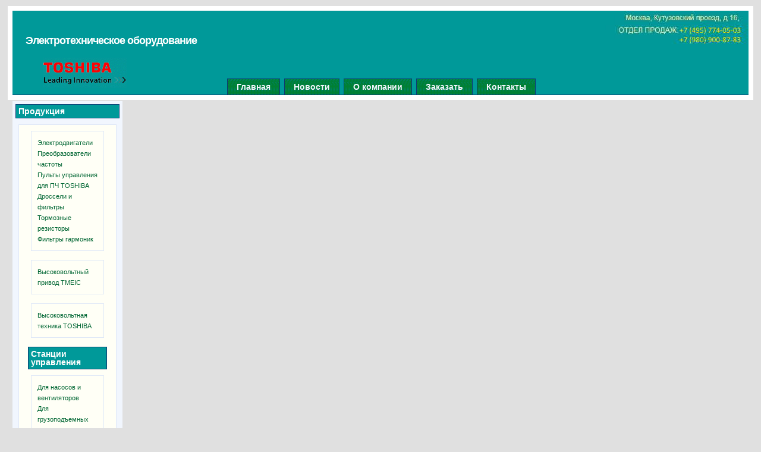

--- FILE ---
content_type: text/html; charset=windows-1251
request_url: http://www.regr-is.ru/TMdrive-50.html
body_size: 8180
content:
   <!DOCTYPE html PUBLIC "-//W3C//DTD XHTML 1.0 Transitional//EN">
<html>
<head>
<title></title>
<meta http-equiv="Content-Type" content="text/html; charset=windows1251" />
<link href="css/style1.css" type="text/css" rel="stylesheet" />
</head>
<body>
<div id="page_wrapper">
  <div id="header_wrapper">
    <div id="header">
     <h1></h1><br>
      <h1>Электротехническое оборудование</h1><br>
      <img src="high_voltage/logogreen.gif">
    </div>
    <div id="navcontainer">
      <ul id="navlist">
        <li><a href="index.html">Главная</a></li>
        <li><a href="news.html">Новости</a></li>
        <li><a href="company.html">О компании</a></li>
        <li><a href="zakaz.php">Заказать</a></li>
        <li><a href="contact.html">Контакты</a></li>
      </ul>
    </div>
  </div>
  <div id="left_side">
  
    <h3>Продукция</h3>
    <div class='featurebox_side'>
  <div class='featurebox_side'>
   <a href="drive.html">Электродвигатели</a><br>
   <a href="inverter.html">Преобразователи частоты</a><br>
   <a href="pult.html">Пульты управления для ПЧ TOSHIBA</a><br>
   <a href="throttle.html">Дроссели и фильтры</a><br>
   <a href="rezistor.html">Тормозные резисторы</a><br>
   <a href="filtr.html">Фильтры гармоник</a><br>
   </div>
   
     <div class='featurebox_side'>
    <a href="index2.html">Высоковольтный привод TMEIC</a><br></div>
    <div class='featurebox_side'>
     <a href="index1.html">Высоковольтная техника TOSHIBA</a><br></div>
   
    <h3>Станции управления</h3>
    <div class='featurebox_side'>
    <a href="stanupr.html">Для насосов и вентиляторов</a><br>
     <a href="stanupr1.html">Для грузоподъемных механизмов</a></div>
    <h3>Новости</h3>
	<p><a href="news.html">25.01.2020 В продажу поступила новая серия частотных преобразователей VF-NC3E.</a>
	<p><a href="news.html">05.08.2019  Уважаемые клиенты, в разделах Продукция и Контакты внесены изменения</a>
    <p><a href="news.html">15.11.2016  Уважаемые клиенты, новая серия частотных преобразователей VF-AS3 доступна к заказу. Техническая информация о новой серии размещена в разделе "Преобразователи частоты"</a>
    <p><a href="news.html">04.08.2014 Уважаемый клиенты, в продаже появилась новая специализированная панель оператора RKP430 для преобразователей частоты (инверторов) TOSHIBA серий VF-S15, VF-FS1, VF-AS1 и VF-PS1, производства ООО "КЭИК.</a>
     <p><a href="news.html">16.04.2014 Уважаемые клиенты. Поздравляем Вас с наступающими майскими праздниками и сообщаем, что в период с 1 Мая по 11 мая офис и склады  нашей компании будут закрыты. Мы вновь приступим к работе 12 Мая 2014 г. </a>
    <p><a href="news.html">24.10.2013 Асинхронные, 2х и 4х полюсные электродвигатели TOSHIBA  на складе в Москве до 18,5 kW.</a>
    <p><a href="news.html">27.09.2013 Компания Schaffner выпустила новые многоцелевые вводные (IEC) фильтры FN9280 и FN9290.</a>
    <p><a href="news.html">24.04.2013 Пульты управления для ПЧ TOSHIBA MITOS VT6 и MITOS VT6 HVAC на складе  по новым,очень привлекательным ценам</a>
    <p><a href="news.html">15.11.2012 Начались серийные поставки новой серии преобразователей частоты VFS15. Эта серия заменит уходящую серию VFS11.</a>
    <p><a href="news.html">30.03.2012 Открытие нового сайта компании</a>
    
  </div>
  <div id="right_side">
   <h3>Документация</h3>
   
    <ul>
   <li><a href="high_voltage/TMdrive-50.pdf">Каталог TMdrive-50</a></li><br>  <br>
	</ul>

    
    <h3>Свяжитесь с нами</h3>
    <div class='featurebox_side'>
   Остались вопросы или нужна техническая поддержка?<br><br>
    <b>E-mail:</b> <a href="mailto:info@regr-is.ru">info@regr-is.ru</a><br><br>
	<b>Телефон/факс:</b><br>
  +7(495) 774-05-03 <br>
  
    </div>
    
    <h3>Дилерская сеть*</h3>
    <ul>
      <li>Батайск (Ростовская область)</li>
      <li>Белгород</li>
      <li>Воронеж</li>
      <li>Екатеринбург</li>
      <li>Казань</li>
      <li>Калининград</li>
      <li>Киров</li>
      <li>Краснодар</li>
      <li>Красноярск</li>
      <li>Курск</li>
      <li>Липецк</li>
      <li>Москва</li>
      <li>Н.Новгород</li>
      <li>Новокузнецк <br>(Кемеровская область)</li>
      <li>Новосибирск</li>
      <li>Омск</li>
      <li>Оренбург</li>
      <li>Пенза</li>
      <li>Пермь</li>
      <li>Ростов на Дону</li>
      <li>Рязань</li>
      <li>Санкт-Петербург</li>
      <li>Самара</li>
      <li>Тверь</li>
      <li>Хабаровск</li>
      <li>Чебоксары</li>
      <li>Челябинск</li>
      <li>Череповец</li>
      </ul>
      
    *Контактные данные дилеров  доступны по запросу
      
   
  </div>
  <div id="content">
    <h5>TMdrive-50</h5><br>
    
<img src="high_voltage/TMEIC/TMdrive-50.jpg" width="25%">

<p align="justify">
Высокоэффективный IGBT инвертор среднего напряжения класса 3кВ для различных отраслей промышленности с увеличенной по сравнению с TMdrive-30 мощностью до 6000кВА. Этот преобразователь частоты может напрямую управлять электродвигателями среднего напряжения средней и большой мощности, как асинхронными, так и синхронными, с использованием высокоточного векторного управления.
<br><br>
<table border="1" cellspacing="0" cellpadding="5">

<tr>
<td> &nbsp; </td><td> <font size="2"> <b><center>TMdrive-50</td>
</tr>
<tr><td><font size="2"><b>Выпрямитель  </td><td><font size="2">Общий выпрямитель на базе IGBT(P), диодов (D) или тиристоров (T)</td></tr>
<tr><td><font size="2"><b>Инвертор  </td><td><font size="2">3 уровневый ШИМ на базе IGBT</td></tr>
<tr><td><font size="2"><b>Система охлаждения  </td><td><font size="2">Водяное</td></tr>
<tr><td><font size="2"><b>Выходное напряжение  </td><td><font size="2">3,4 кВ</td></tr>
<tr><td><font size="2"><b>Максимальная мощность</td><td><font size="2">3000, 6000 кВА</td></tr>
<tr><td><font size="2"><b>Перегрузочная способность  </td><td><font size="2">150%- 1 мин</td></tr>
<tr><td><font size="2"><b>Макс. вых. частота  </td><td><font size="2">60 Гц</td> </tr>
<tr><td><font size="2"><b>Управление скоростью  </td><td><font size="2">Резольвер/энкодер<br>Векторное управление

</td></tr>
<tr><td><font size="2"><b>Тип электродвигателя  </td><td><font size="2">Асинхронный, синхронный</td> </tr>
<tr><td><font size="2"> <b>Основные применения </td><td><font size="2">Металлургия, судостроение, горнорудная промышленность</td></tr>
<tr><td><font size="2"><b>  Особенности</td><td><font size="2">Высокий КПД, низкий уровень гармоник, компактность</td></tr>
<tr><td><font size="2"><b> Силовая схема </td><td><font size="2"> TMdrive-P50 TMdrive-50<br><img src="high_voltage/TMEIC/TMdrive-50_1.jpg"><br>*В случае выпрямителя на базе IGBT</td></tr>

</table>
<br><br>  
  </div>
  <div id="footer"> <a href="index.html">Главная</a> | <a href="news.html">Новости</a> | <a href="company.html">О компании</a> | <a href="zakaz.php">Заказать</a> | <a href="contact.html">Контакты</a> <br />
<!-- HotLog -->
<script type="text/javascript" language="javascript">
hotlog_js="1.0"; hotlog_r=""+Math.random()+"&s=2244864&im=71&r="+
escape(document.referrer)+"&pg="+escape(window.location.href);
</script>
<script type="text/javascript" language="javascript1.1">
hotlog_js="1.1"; hotlog_r+="&j="+(navigator.javaEnabled()?"Y":"N");
</script>
<script type="text/javascript" language="javascript1.2">
hotlog_js="1.2"; hotlog_r+="&wh="+screen.width+"x"+screen.height+"&px="+
(((navigator.appName.substring(0,3)=="Mic"))?screen.colorDepth:screen.pixelDepth);
</script>
<script type="text/javascript" language="javascript1.3">
hotlog_js="1.3";
</script>
<script type="text/javascript" language="javascript">
hotlog_r+="&js="+hotlog_js;
document.write('<a href="http://click.hotlog.ru/?2244864" target="_blank"><img '+
'src="http://hit41.hotlog.ru/cgi-bin/hotlog/count?'+
hotlog_r+'" border="0" width="88" height="31" title="" alt="HotLog"><\/a>');
</script>
<noscript>
<a href="http://click.hotlog.ru/?2244864" target="_blank"><img
src="http://hit41.hotlog.ru/cgi-bin/hotlog/count?s=2244864&im=71" border="0"
width="88" height="31" title="" alt="HotLog"></a>
</noscript>
<!-- /HotLog -->
 </div>
</div>
</body>
</html>


--- FILE ---
content_type: text/css
request_url: http://www.regr-is.ru/css/style1.css
body_size: 5493
content:
body {
    text-align: center;
    margin-top: 10px;
    margin-bottom: 10px;
    color: #000;
    background-color: #E0E0E0
    }

A:link {
    color: #006633;
    text-decoration: none
    }

A:visited {
    color: #006633;
    text-decoration: none
    }

A:active {
    color: #00CCCC;
    text-decoration: none
    }

A:hover {
    color: #00CCCC;
    text-decoration: underline
    }

#page_wrapper {
    margin-left: auto;
    margin-right: auto;
    width: 98%;
    text-align: left;
    background: #FFF;
    border: 8px solid #FFF
    }

#header_wrapper {
    background: #009999;
    margin: 0;
    padding: 0
    }

#header {
    height: 70px;
    padding: 22px;
    background: url(../img/header_bg1.jpg) top right no-repeat;
    margin: 0
    }

#header h1 {
    margin: 0;
    font-family: verdana, arial, sans-serif;
    font-size: 18px;
    color: #fff;
    letter-spacing: -1px
    }

#header h2 {
    margin: 0;
    font-family: verdana, arial, sans-serif;
    font-size: 14px;
    color: #B1C6EB;
    letter-spacing: 0px
    }

#left_side {
    margin-top: 10px;
    float: left;
    width: 15%;
    background: #F1F6FE url(../img/side_bg.gif) bottom left repeat-x;
    font-size: 11px
    }

#right_side {
    margin-top: 10px;
    float: right;
    width: 15%;
    background: #F1F6FE url(../img/side_bg.gif) bottom left repeat-x;
    font-family: verdana, arial, sans-serif;
    font-size: 11px
    }

#content {
    margin-top: 20px;
    margin-bottom: 0;
    margin-left: 240px;
    width: 65%;
    margin-right: 260px;
    font-family: verdana, arial, sans-serif
    }

#footer {
    height: 50px;
    background-color: #009999;
    clear: both;
    text-align: center;
    padding-top: 12px;
    color: #B6CEF9;
    font-family: verdana, arial, sans-serif;
    font-size: 11px;
    line-height: 18px
    }

#footer A:link {
    color: #FFF;
    text-decoration: none
    }

#footer A:visited {
    color: #FFF;
    text-decoration: none
    }

#footer A:active {
    color: #FFF;
    text-decoration: none
    }

#footer A:hover {
    color: #FFF;
    text-decoration: underline
    }

#left_side p, #right_side p {
    margin: 10px;
    margin-top: 15px;
    margin-bottom: 15px;
    font-family: verdana, arial, sans-serif;
    font-size: 11px;
    line-height: 16px;
    color: #333
    }

#left_side h3, #right_side h3 {
    margin-top: 5px;
    margin-bottom: 10px;
    margin-left: 5px;
    margin-right: 5px;
    padding: 4px;
    font-family: verdana, arial, sans-serif;
    font-size: 14px;
    font-weight: bold;
    line-height: 14px;
    color: #FFF;
    border: 1px solid #0F3974;
    background-color: #009999
    }

#left_side h4, #right_side h4 {
    margin-top: 0;
    margin-bottom: 0;
    margin-left: 10px;
    font-family: verdana, arial, sans-serif;
    font-size: 12px;
    font-weight: bold;
    line-height: 12px;
    color: #2153AA
    }

#content p {
    margin-top: 15px;
    margin-bottom: 15px;
    font-family: verdana, arial, sans-serif;
    font-size: 14px;
    line-height: 18px;
    color: #333
    }

#content h3 {
    margin-top: 5px;
    margin-bottom: 10px;
    font-family: verdana, arial, sans-serif;
    font-size: 16px;
    font-weight: bold;
    line-height: 18px;
    color: #006633
    }
    
#content h4 {
    margin-top: 0;
    margin-bottom: 0;
    font-family: verdana, arial, sans-serif;
    font-size: 18px;
    font-weight: bold;
    line-height: 20px;
    color: #006633
    }
    
#content h5 {
    margin-top: 5px;
    margin-bottom: 10px;
    font-family: verdana, arial, sans-serif;
    font-size: 20px;
    font-weight: bold;
    line-height: 18px;
    color: #006633
    }

#navlist {
    margin-top: 1px;
    margin-bottom: 0;
    text-align: center;
    padding: 5px 0;
    margin-left: 0;
    border-bottom: 1px solid #0F3974;
    font: bold 14px Verdana, sans-serif
    }

#navlist li {
    list-style: none;
    margin: 0;
    display: inline
    }

#navlist li a {
    color: #F1F6FE;
    padding: 5px 15px;
    margin-left: 3px;
    border: 1px solid #0F3974;
    border-bottom: none;
    background: #2153AA url(../img/tab_bg1.gif) bottom left repeat-x;
    text-decoration: none
    }

#navlist li a:link {
    color: #F1F6FE
    }

#navlist li a:visited {
    color: #F1F6FE
    }

#navlist li a:hover {
    color: #FFF;
    background: #009999;
    border-color: #0F3974
    }

#navlist li a#current {
    color: #000;
    background: #FFF;
    border-bottom: 1px solid #FFF
    }

.float_left {
    float: left;
    margin-right: 10px
    }

.float_right {
    float: right;
    margin-left: 10px
    }

.featurebox_center {
    background-color: #fffff6;
    margin: 0;
    padding: 10px;
    border: 1px solid #DFE8F7;
    font-family: verdana, arial, sans-serif;
    font-size: 11px;
    line-height: 18px;
    color: #333
    }

.featurebox_side {
    background-color: #fffff6;
    margin: 0;
    margin-left: 10px;
    margin-right: 10px;
    margin-bottom: 15px;
    padding: 10px;
    border: 1px solid #DFE8F7;
    font-family: verdana, arial, sans-serif;
    font-size: 11px;
    line-height: 18px;
    color: #333
    }

 .red {
    color: red
    }


input.submit {
    width: auto
    }



